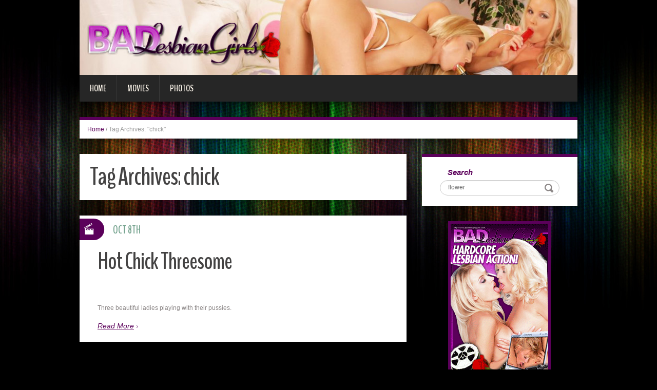

--- FILE ---
content_type: text/html; charset=UTF-8
request_url: http://blog.badlesbiangirls.com/tag/chick/
body_size: 5142
content:
<!DOCTYPE html>
<html lang="en-US" prefix="og: http://ogp.me/ns#">
<head>
<meta charset="UTF-8" />
<title>chick Archives - Bad Lesbian Girls</title>
<meta name="viewport" content="width=device-width, initial-scale=1.0">
<meta name="format-detection" content="telephone=no" />
<link rel="profile" href="http://gmpg.org/xfn/11" />
<link rel="pingback" href="http://blog.badlesbiangirls.com/xmlrpc.php" />
<!--[if lt IE 9]>
<script src="http://blog.badlesbiangirls.com/wp-content/themes/fhblogtpl/js/html5.js" type="text/javascript"></script>
<![endif]-->
<!--[if (gt IE 9)|!(IE)]>
<script src="http://blog.badlesbiangirls.com/wp-content/themes/fhblogtpl/js/jquery.mobile.customized.min.js" type="text/javascript"></script>
<![endif]-->

<!-- This site is optimized with the Yoast SEO plugin v7.5.1 - https://yoast.com/wordpress/plugins/seo/ -->
<link rel="canonical" href="http://blog.badlesbiangirls.com/tag/chick/" />
<meta property="og:locale" content="en_US" />
<meta property="og:type" content="object" />
<meta property="og:title" content="chick Archives - Bad Lesbian Girls" />
<meta property="og:url" content="http://blog.badlesbiangirls.com/tag/chick/" />
<meta property="og:site_name" content="Bad Lesbian Girls" />
<!-- / Yoast SEO plugin. -->

<link rel='dns-prefetch' href='//s.w.org' />
<link rel="alternate" type="application/rss+xml" title="Bad Lesbian Girls &raquo; Feed" href="http://blog.badlesbiangirls.com/feed/" />
<link rel="alternate" type="application/rss+xml" title="Bad Lesbian Girls &raquo; Comments Feed" href="http://blog.badlesbiangirls.com/comments/feed/" />
<link rel="alternate" type="application/rss+xml" title="Bad Lesbian Girls &raquo; chick Tag Feed" href="http://blog.badlesbiangirls.com/tag/chick/feed/" />
		<script type="text/javascript">
			window._wpemojiSettings = {"baseUrl":"https:\/\/s.w.org\/images\/core\/emoji\/2.4\/72x72\/","ext":".png","svgUrl":"https:\/\/s.w.org\/images\/core\/emoji\/2.4\/svg\/","svgExt":".svg","source":{"concatemoji":"http:\/\/blog.badlesbiangirls.com\/wp-includes\/js\/wp-emoji-release.min.js?ver=4.9.6"}};
			!function(a,b,c){function d(a,b){var c=String.fromCharCode;l.clearRect(0,0,k.width,k.height),l.fillText(c.apply(this,a),0,0);var d=k.toDataURL();l.clearRect(0,0,k.width,k.height),l.fillText(c.apply(this,b),0,0);var e=k.toDataURL();return d===e}function e(a){var b;if(!l||!l.fillText)return!1;switch(l.textBaseline="top",l.font="600 32px Arial",a){case"flag":return!(b=d([55356,56826,55356,56819],[55356,56826,8203,55356,56819]))&&(b=d([55356,57332,56128,56423,56128,56418,56128,56421,56128,56430,56128,56423,56128,56447],[55356,57332,8203,56128,56423,8203,56128,56418,8203,56128,56421,8203,56128,56430,8203,56128,56423,8203,56128,56447]),!b);case"emoji":return b=d([55357,56692,8205,9792,65039],[55357,56692,8203,9792,65039]),!b}return!1}function f(a){var c=b.createElement("script");c.src=a,c.defer=c.type="text/javascript",b.getElementsByTagName("head")[0].appendChild(c)}var g,h,i,j,k=b.createElement("canvas"),l=k.getContext&&k.getContext("2d");for(j=Array("flag","emoji"),c.supports={everything:!0,everythingExceptFlag:!0},i=0;i<j.length;i++)c.supports[j[i]]=e(j[i]),c.supports.everything=c.supports.everything&&c.supports[j[i]],"flag"!==j[i]&&(c.supports.everythingExceptFlag=c.supports.everythingExceptFlag&&c.supports[j[i]]);c.supports.everythingExceptFlag=c.supports.everythingExceptFlag&&!c.supports.flag,c.DOMReady=!1,c.readyCallback=function(){c.DOMReady=!0},c.supports.everything||(h=function(){c.readyCallback()},b.addEventListener?(b.addEventListener("DOMContentLoaded",h,!1),a.addEventListener("load",h,!1)):(a.attachEvent("onload",h),b.attachEvent("onreadystatechange",function(){"complete"===b.readyState&&c.readyCallback()})),g=c.source||{},g.concatemoji?f(g.concatemoji):g.wpemoji&&g.twemoji&&(f(g.twemoji),f(g.wpemoji)))}(window,document,window._wpemojiSettings);
		</script>
		<style type="text/css">
img.wp-smiley,
img.emoji {
	display: inline !important;
	border: none !important;
	box-shadow: none !important;
	height: 1em !important;
	width: 1em !important;
	margin: 0 .07em !important;
	vertical-align: -0.1em !important;
	background: none !important;
	padding: 0 !important;
}
</style>
<link rel='stylesheet' id='duena-bootstrap-css'  href='http://blog.badlesbiangirls.com/wp-content/themes/fhblogtpl/bootstrap/css/bootstrap.css?ver=4.9.6' type='text/css' media='all' />
<link rel='stylesheet' id='flexslider-css'  href='http://blog.badlesbiangirls.com/wp-content/themes/fhblogtpl/css/flexslider.css?ver=4.9.6' type='text/css' media='all' />
<link rel='stylesheet' id='magnific-css'  href='http://blog.badlesbiangirls.com/wp-content/themes/fhblogtpl/css/magnific-popup.css?ver=4.9.6' type='text/css' media='all' />
<link rel='stylesheet' id='font-awesome-css'  href='http://blog.badlesbiangirls.com/wp-content/themes/fhblogtpl/css/font-awesome.css?ver=4.0.3' type='text/css' media='all' />
<link rel='stylesheet' id='duena-style-css'  href='http://blog.badlesbiangirls.com/wp-content/themes/fhblogtpl/style.css?ver=4.9.6' type='text/css' media='all' />
<style id='duena-style-inline-css' type='text/css'>

    a,
    .searchform .screen-reader-text,
    .post_meta i,
    .author_bio_sidebar .social_box a,
    .post-title a:hover,
    .post-footer i,
    .page_nav_wrap .post_nav ul li .current,
    .page_nav_wrap .post_nav ul li a:hover {
		color: #5b005a;
	}
	.post_type_label,
	.flex-direction-nav a,
	#content .featured_badge,
	.author_bio_sidebar .social_box,
	.flex-control-paging li a.flex-active,
	.flex-control-paging li a:hover,
	#toTop,
	.post-footer a,
	.navbar_inner > div > ul ul, 
	.navbar_inner > ul ul,
	.btn.btn-primary,
	input[type='submit'],
	input[type='reset'] {
		background-color: #5b005a;
	}
	.site-info,
	.widget,
	#slider-wrapper .flexslider,
	.navbar_inner > div > ul > li > a,
	.navbar_inner > div > ul > li > a:hover, 
	.navbar_inner > div > ul > li.sfHover > a, 
	.navbar_inner > div > ul > li.current-menu-item > a, 
	.navbar_inner > div > ul > li.current_page_item > a,
	.navbar_inner > ul > li > a,
	.navbar_inner > ul > li > a:hover, 
	.navbar_inner > ul > li.sfHover > a, 
	.navbar_inner > ul > li.current-menu-item > a, 
	.navbar_inner > ul > li.current_page_item > a,
	.breadcrumb,
	#comments,
	.post-footer a,
	.author-info {
		border-color: #5b005a;
	}
	a:hover,
	a:focus {
		color: #71A08B;
	}

	.btn.btn-primary:hover,
	input[type='submit']:hover,
	input[type='reset']:hover,
	.slider-caption .btn.btn-primary:hover {
		background-color: #71A08B;
	}

	textarea:focus,
	input[type='text']:focus,
	input[type='password']:focus,
	input[type='datetime']:focus,
	input[type='datetime-local']:focus,
	input[type='date']:focus,
	input[type='month']:focus,
	input[type='time']:focus,
	input[type='week']:focus,
	input[type='number']:focus,
	input[type='email']:focus,
	input[type='url']:focus,
	input[type='search']:focus,
	input[type='tel']:focus,
	input[type='color']:focus,
	.uneditable-input:focus {
		border-color: #5b005a;
		box-shadow: inset 0 1px 1px rgba(0,0,0,.075), 0 0 2px #5b005a;
	}
	
</style>
<!--[if lt IE 9]>
<link rel='stylesheet' id='duena_ie-css'  href='http://blog.badlesbiangirls.com/wp-content/themes/fhblogtpl/css/ie.css?ver=4.9.6' type='text/css' media='all' />
<![endif]-->
<script type='text/javascript' src='http://blog.badlesbiangirls.com/wp-includes/js/jquery/jquery.js?ver=1.12.4'></script>
<script type='text/javascript' src='http://blog.badlesbiangirls.com/wp-includes/js/jquery/jquery-migrate.min.js?ver=1.4.1'></script>
<link rel='https://api.w.org/' href='http://blog.badlesbiangirls.com/wp-json/' />
<link rel="EditURI" type="application/rsd+xml" title="RSD" href="http://blog.badlesbiangirls.com/xmlrpc.php?rsd" />
<link rel="wlwmanifest" type="application/wlwmanifest+xml" href="http://blog.badlesbiangirls.com/wp-includes/wlwmanifest.xml" /> 
<meta name="generator" content="WordPress 4.9.6" />
<script src='http://fhblog.com/?dm=4e37f9d14daf23d51e2f1e346366543c&amp;action=load&amp;blogid=12&amp;siteid=1&amp;t=620618796&amp;back=http%3A%2F%2Fblog.badlesbiangirls.com%2Ftag%2Fchick%2F' type='text/javascript'></script>
		<!-- GA Google Analytics @ https://m0n.co/ga -->
		<script>
			(function(i,s,o,g,r,a,m){i['GoogleAnalyticsObject']=r;i[r]=i[r]||function(){
			(i[r].q=i[r].q||[]).push(arguments)},i[r].l=1*new Date();a=s.createElement(o),
			m=s.getElementsByTagName(o)[0];a.async=1;a.src=g;m.parentNode.insertBefore(a,m)
			})(window,document,'script','https://www.google-analytics.com/analytics.js','ga');
			ga('create', 'UA-994596-38', 'auto');
			ga('send', 'pageview');
		</script>

			<style type="text/css">.recentcomments a{display:inline !important;padding:0 !important;margin:0 !important;}</style>
		</head>

<body class="archive tag tag-chick tag-208 group-blog">

<div class="page-wrapper">
		<header id="header" role="banner">
		<div class="container clearfix">
			<div class="logo">

<a href="http://www.badlesbiangirls.com/t1/?nats=LjEuMTEuMTIuMC4wLjguMC4w" title="Bad Lesbian Girls" rel="home"><img src="/headers/badlesbiangirls.com.jpg" alt=""></a>

			</div>

	        <div class="clear"></div>
			<nav id="site-navigation" class="main-nav" role="navigation">
				<div class="navbar_inner">
<div class="sf-menu"><ul>
<li class=""><a href="http://blog.badlesbiangirls.com/?nats=LjEuMTEuMTIuMC4wLjguMC4w">Home</a></li>
<li class="cat_item cat-item-1"><a href="/movies/?nats=LjEuMTEuMTIuMC4wLjguMC4w">Movies</a></li><li class="cat_item cat-item-4"><a href="/photos/?nats=LjEuMTEuMTIuMC4wLjguMC4w">Photos</a></li></ul></div>
				</div>
			</nav><!-- #site-navigation -->
		</div>
	</header><!-- #masthead -->

	<div id="main" class="site-main">
		<div class="container">
							<ul class="breadcrumb breadcrumb__t"><li><a href="http://blog.badlesbiangirls.com">Home</a></li> <li class="divider">/</li> <li class="active">Tag Archives: "chick"</li></ul>						<div class="row">
	<div id="primary" class="col-md-8 right">
		<div id="content" class="site-content" role="main">

		
			<header class="page-header">
				<h1 class="page-title">
					Tag Archives: <span>chick</span>				</h1>
							</header><!-- .page-header -->

									<article id="post-15747" class="post__holder post-15747 post type-post status-publish format-standard hentry category-movies tag-chick tag-clips tag-hot tag-lesbian tag-movie tag-movies-2 tag-threesome tag-video tag-videos tag-vids">

					
				<header class="post-header ">
															
					<h3 class="post-title"><a href="http://blog.badlesbiangirls.com/2008/10/08/hot-chick-threesome/?nats=LjEuMTEuMTIuMC4wLjguMC4w" title="Permalink to: Hot Chick Threesome">Hot Chick Threesome</a></h3>
					
									
				</header>
				
								
				<!-- Post Content -->
				<div class="post_content">
											<div class="excerpt">
						       <a target="_blank" href="http://galleries.badlesbiangirls.com/movies/34/index.php?nats=LjEuMTEuMTIuMC4wLjguMC4w"  class="fhblink"><img src="http://www.fhblogs.com/thumbnails/blg-34.jpg" alt="" class="fhbthumb" /></a><br>  Three beautiful ladies playing with their pussies.        						</div>
																<a href="http://blog.badlesbiangirls.com/2008/10/08/hot-chick-threesome/?nats=LjEuMTEuMTIuMC4wLjguMC4w" class="more_link">Read More</a>
									</div>
				
								
				
<span class="post_type_label video"></span>
<span class="post_date"><time datetime="2008-10-08T12:00:00">Oct 8th</time></span>
	<!-- Post Meta -->
	
		<!--// Post Meta -->

			</article>

			
				
    	  <!-- Posts navigation -->		</div><!-- #content -->
	</div><!-- #primary -->

	<div id="secondary" class="widget-area col-md-4" role="complementary">
						
			<aside id="search" class="widget widget_search">
					<form method="get" id="searchform" class="searchform" action="http://allpornsitespass.fhblog.com/?nats=MC4wLjQuNS4wLjAuMC4wLjA" role="search">
		<label for="s" class="screen-reader-text">Search</label>
		<input type="search" class="field" name="s" value="flower" id="s" placeholder="Search &hellip;" />
        <input type="hidden" name="nats" value="LjEuMTEuMTIuMC4wLjguMC4w">
		<input type="submit" class="submit" id="searchsubmit" value="Search" />
	</form>
			</aside>
<div class="widbanner widbA">
<a href="http://www.badlesbiangirls.com/t1/?nats=LjEuMTEuMTIuMC4wLjguMC4w" target="_blank"><img src="/banners/badlesbiangirls.com2.gif" alt="Click Here" /></a>
</div>
			<aside id="archives" class="widget">
				<h1 class="widget-title">Archives</h1>
				<ul>
						<li><a href='http://blog.badlesbiangirls.com/2021/12/'>December 2021</a></li>
	<li><a href='http://blog.badlesbiangirls.com/2021/11/'>November 2021</a></li>
	<li><a href='http://blog.badlesbiangirls.com/2021/10/'>October 2021</a></li>
	<li><a href='http://blog.badlesbiangirls.com/2021/09/'>September 2021</a></li>
	<li><a href='http://blog.badlesbiangirls.com/2021/08/'>August 2021</a></li>
	<li><a href='http://blog.badlesbiangirls.com/2021/07/'>July 2021</a></li>
	<li><a href='http://blog.badlesbiangirls.com/2021/06/'>June 2021</a></li>
	<li><a href='http://blog.badlesbiangirls.com/2016/10/'>October 2016</a></li>
	<li><a href='http://blog.badlesbiangirls.com/2016/09/'>September 2016</a></li>
	<li><a href='http://blog.badlesbiangirls.com/2016/08/'>August 2016</a></li>
	<li><a href='http://blog.badlesbiangirls.com/2016/07/'>July 2016</a></li>
	<li><a href='http://blog.badlesbiangirls.com/2013/03/'>March 2013</a></li>
	<li><a href='http://blog.badlesbiangirls.com/2013/02/'>February 2013</a></li>
	<li><a href='http://blog.badlesbiangirls.com/2013/01/'>January 2013</a></li>
	<li><a href='http://blog.badlesbiangirls.com/2012/12/'>December 2012</a></li>
	<li><a href='http://blog.badlesbiangirls.com/2012/11/'>November 2012</a></li>
	<li><a href='http://blog.badlesbiangirls.com/2012/10/'>October 2012</a></li>
	<li><a href='http://blog.badlesbiangirls.com/2012/09/'>September 2012</a></li>
	<li><a href='http://blog.badlesbiangirls.com/2012/08/'>August 2012</a></li>
	<li><a href='http://blog.badlesbiangirls.com/2012/07/'>July 2012</a></li>
	<li><a href='http://blog.badlesbiangirls.com/2012/06/'>June 2012</a></li>
	<li><a href='http://blog.badlesbiangirls.com/2012/05/'>May 2012</a></li>
	<li><a href='http://blog.badlesbiangirls.com/2012/04/'>April 2012</a></li>
	<li><a href='http://blog.badlesbiangirls.com/2012/03/'>March 2012</a></li>
	<li><a href='http://blog.badlesbiangirls.com/2012/02/'>February 2012</a></li>
	<li><a href='http://blog.badlesbiangirls.com/2012/01/'>January 2012</a></li>
	<li><a href='http://blog.badlesbiangirls.com/2011/12/'>December 2011</a></li>
	<li><a href='http://blog.badlesbiangirls.com/2011/01/'>January 2011</a></li>
	<li><a href='http://blog.badlesbiangirls.com/2010/12/'>December 2010</a></li>
	<li><a href='http://blog.badlesbiangirls.com/2010/11/'>November 2010</a></li>
	<li><a href='http://blog.badlesbiangirls.com/2010/10/'>October 2010</a></li>
	<li><a href='http://blog.badlesbiangirls.com/2010/09/'>September 2010</a></li>
	<li><a href='http://blog.badlesbiangirls.com/2010/08/'>August 2010</a></li>
	<li><a href='http://blog.badlesbiangirls.com/2010/07/'>July 2010</a></li>
	<li><a href='http://blog.badlesbiangirls.com/2010/06/'>June 2010</a></li>
	<li><a href='http://blog.badlesbiangirls.com/2010/05/'>May 2010</a></li>
	<li><a href='http://blog.badlesbiangirls.com/2010/03/'>March 2010</a></li>
	<li><a href='http://blog.badlesbiangirls.com/2010/02/'>February 2010</a></li>
	<li><a href='http://blog.badlesbiangirls.com/2010/01/'>January 2010</a></li>
	<li><a href='http://blog.badlesbiangirls.com/2009/12/'>December 2009</a></li>
	<li><a href='http://blog.badlesbiangirls.com/2009/11/'>November 2009</a></li>
	<li><a href='http://blog.badlesbiangirls.com/2009/10/'>October 2009</a></li>
	<li><a href='http://blog.badlesbiangirls.com/2009/09/'>September 2009</a></li>
	<li><a href='http://blog.badlesbiangirls.com/2009/08/'>August 2009</a></li>
	<li><a href='http://blog.badlesbiangirls.com/2009/07/'>July 2009</a></li>
	<li><a href='http://blog.badlesbiangirls.com/2009/01/'>January 2009</a></li>
	<li><a href='http://blog.badlesbiangirls.com/2008/12/'>December 2008</a></li>
	<li><a href='http://blog.badlesbiangirls.com/2008/11/'>November 2008</a></li>
	<li><a href='http://blog.badlesbiangirls.com/2008/10/'>October 2008</a></li>
				</ul>
			</aside>
<div class="widbanner widbB hidden-sm hidden-xs">
<a href="http://www.badlesbiangirls.com/t1/?nats=LjEuMTEuMTIuMC4wLjguMC4w" target="_blank"><img src="/banners/badlesbiangirls.com.gif" alt="Click Here" /></a>
</div>
 
	</div><!-- #secondary -->
			</div>
		</div>
	</div><!-- #main -->

	<footer id="colophon" class="site-footer" role="contentinfo">
		<div class="container">
			<div class="site-info col-md-12">
				<div class="footer-text">
										&copy; 2026 BADLESBIANGIRLS.COM									</div>
								<div class="clear"></div>
				<div id="toTop"><i class="fa fa-chevron-up"></i></div>
			</div>
		</div>
	</footer><!-- #colophon -->
</div><!-- .page-wrapper -->

<script type='text/javascript' src='http://blog.badlesbiangirls.com/wp-content/themes/fhblogtpl/js/navigation.js?ver=20120206'></script>
<script type='text/javascript' src='http://blog.badlesbiangirls.com/wp-content/themes/fhblogtpl/js/skip-link-focus-fix.js?ver=20130115'></script>
<script type='text/javascript' src='http://blog.badlesbiangirls.com/wp-content/themes/fhblogtpl/js/superfish.js?ver=1.4.8'></script>
<script type='text/javascript' src='http://blog.badlesbiangirls.com/wp-content/themes/fhblogtpl/js/jquery.mobilemenu.js?ver=1.0'></script>
<script type='text/javascript' src='http://blog.badlesbiangirls.com/wp-content/themes/fhblogtpl/js/sfmenu-touch.js?ver=1.0'></script>
<script type='text/javascript' src='http://blog.badlesbiangirls.com/wp-content/themes/fhblogtpl/js/jquery.flexslider.js?ver=2.1'></script>
<script type='text/javascript' src='http://blog.badlesbiangirls.com/wp-content/themes/fhblogtpl/js/jquery.magnific-popup.js?ver=0.8.9'></script>
<script type='text/javascript' src='http://blog.badlesbiangirls.com/wp-content/themes/fhblogtpl/js/bootstrap.js?ver=1.0'></script>
<script type='text/javascript' src='http://blog.badlesbiangirls.com/wp-content/themes/fhblogtpl/js/custom.js?ver=1.0'></script>
<script type='text/javascript' src='http://blog.badlesbiangirls.com/wp-includes/js/wp-embed.min.js?ver=4.9.6'></script>
		<script type="text/javascript">
			// initialise plugins
			jQuery(function(){
				// main navigation init
				jQuery('.navbar_inner > ul').superfish({
					delay:       1000, 		// one second delay on mouseout 
					animation:   {opacity:"show", height:"show"}, // fade-in and slide-down animation
					speed:       'normal',  // faster animation speed 
					autoArrows:  false,   // generation of arrow mark-up (for submenu)
					dropShadows: false
				});
				jQuery('.navbar_inner > div > ul').superfish({
					delay:       1000, 		// one second delay on mouseout 
					animation:   {opacity:"show", height:"show"}, // fade-in and slide-down animation
					speed:       'normal',  // faster animation speed 
					autoArrows:  false,   // generation of arrow mark-up (for submenu)
					dropShadows: false
				});
			});
			jQuery(function(){
			  var ismobile = navigator.userAgent.match(/(iPad)|(iPhone)|(iPod)|(android)|(webOS)/i)
			  if(ismobile){
			  	jQuery('.navbar_inner > ul').sftouchscreen();
			  	jQuery('.navbar_inner > div > ul').sftouchscreen();
			  }
			});
		</script>
		<!--[if (gt IE 9)|!(IE)]><!-->
		<script type="text/javascript">
			jQuery(function(){
				jQuery('.navbar_inner > ul').mobileMenu();
			  	jQuery('.navbar_inner > div > ul').mobileMenu();
			})
		</script>
		<!--<![endif]-->
		</body>
</html>
